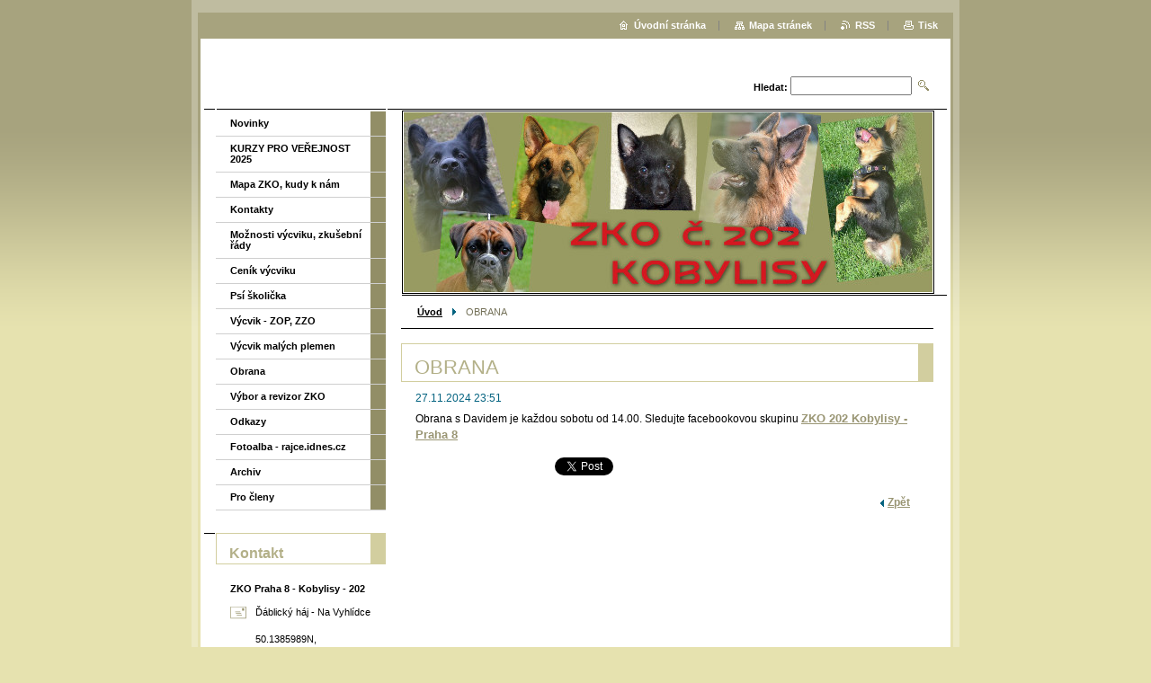

--- FILE ---
content_type: text/html; charset=UTF-8
request_url: https://www.zkokobylisy.cz/news/obrana/
body_size: 5153
content:
<!--[if lte IE 9]><!DOCTYPE HTML PUBLIC "-//W3C//DTD HTML 4.01 Transitional//EN" "https://www.w3.org/TR/html4/loose.dtd"><![endif]-->
<!DOCTYPE html>

<!--[if IE]><html class="ie" lang="cs"><![endif]-->
<!--[if gt IE 9]><!--> 
<html lang="cs">
<!--<![endif]-->

	<head>
		<!--[if lt IE 8]><meta http-equiv="X-UA-Compatible" content="IE=EmulateIE7"><![endif]--><!--[if IE 8]><meta http-equiv="X-UA-Compatible" content="IE=EmulateIE8"><![endif]--><!--[if IE 9]><meta http-equiv="X-UA-Compatible" content="IE=EmulateIE9"><![endif]-->
		<base href="https://www.zkokobylisy.cz/">
  <meta charset="utf-8">
  <meta name="description" content="">
  <meta name="keywords" content="">
  <meta name="generator" content="Webnode">
  <meta name="apple-mobile-web-app-capable" content="yes">
  <meta name="apple-mobile-web-app-status-bar-style" content="black">
  <meta name="format-detection" content="telephone=no">
    <link rel="icon" type="image/svg+xml" href="/favicon.svg" sizes="any">  <link rel="icon" type="image/svg+xml" href="/favicon16.svg" sizes="16x16">  <link rel="icon" href="/favicon.ico"><link rel="canonical" href="https://www.zkokobylisy.cz/news/obrana/">
<script type="text/javascript">(function(i,s,o,g,r,a,m){i['GoogleAnalyticsObject']=r;i[r]=i[r]||function(){
			(i[r].q=i[r].q||[]).push(arguments)},i[r].l=1*new Date();a=s.createElement(o),
			m=s.getElementsByTagName(o)[0];a.async=1;a.src=g;m.parentNode.insertBefore(a,m)
			})(window,document,'script','//www.google-analytics.com/analytics.js','ga');ga('create', 'UA-797705-6', 'auto',{"name":"wnd_header"});ga('wnd_header.set', 'dimension1', 'W1');ga('wnd_header.set', 'anonymizeIp', true);ga('wnd_header.send', 'pageview');var pageTrackerAllTrackEvent=function(category,action,opt_label,opt_value){ga('send', 'event', category, action, opt_label, opt_value)};</script>
  <link rel="alternate" type="application/rss+xml" href="https://zkokobylisy.cz/rss/all.xml" title="">
<!--[if lte IE 9]><style type="text/css">.cke_skin_webnode iframe {vertical-align: baseline !important;}</style><![endif]-->
		<title>OBRANA :: ZKO KOBYLISY</title>
		<meta name="robots" content="index, follow">
		<meta name="googlebot" content="index, follow">
		<script type="text/javascript" src="https://d11bh4d8fhuq47.cloudfront.net/_system/skins/v9/50000005/js/functions.js"></script>
		<link rel="stylesheet" type="text/css" href="https://d11bh4d8fhuq47.cloudfront.net/_system/skins/v9/50000005/css/style.css" media="screen,handheld,projection">
		<link rel="stylesheet" type="text/css" href="https://d11bh4d8fhuq47.cloudfront.net/_system/skins/v9/50000005/css/print.css" media="print">
	
				<script type="text/javascript">
				/* <![CDATA[ */
					
					if (typeof(RS_CFG) == 'undefined') RS_CFG = new Array();
					RS_CFG['staticServers'] = new Array('https://d11bh4d8fhuq47.cloudfront.net/');
					RS_CFG['skinServers'] = new Array('https://d11bh4d8fhuq47.cloudfront.net/');
					RS_CFG['filesPath'] = 'https://www.zkokobylisy.cz/_files/';
					RS_CFG['filesAWSS3Path'] = 'https://e61c9b50eb.clvaw-cdnwnd.com/51bcd152ca3ab2d68cd2ed62a2375c82/';
					RS_CFG['lbClose'] = 'Zavřít';
					RS_CFG['skin'] = 'default';
					if (!RS_CFG['labels']) RS_CFG['labels'] = new Array();
					RS_CFG['systemName'] = 'Webnode';
						
					RS_CFG['responsiveLayout'] = 0;
					RS_CFG['mobileDevice'] = 0;
					RS_CFG['labels']['copyPasteSource'] = 'Více zde:';
					
				/* ]]> */
				</script><script type="text/javascript" src="https://d11bh4d8fhuq47.cloudfront.net/_system/client/js/compressed/frontend.package.1-3-108.js?ph=e61c9b50eb"></script><style type="text/css"></style></head>

	<body>
		<div id="pageOut">

			<div id="pageIn">

				<div id="wrapper" class="threeColumns">

					<div id="header">

						<div id="logo"><a href="home/" title="Přejít na úvodní stránku."><span id="rbcSystemIdentifierLogo" style="visibility: hidden;">ZKO KOBYLISY</span></a></div>
						<script type="text/javascript"> /* <![CDATA[ */ logoCentering(); /* ]]> */ </script>
						
						<div id="languageSelect"></div>			

						<hr class="noDis">



						<div id="search">

		<form action="/search/" method="get" id="fulltextSearch">

								<fieldset>
									<legend>Vyhledávání</legend>
									<label for="fulltextSearchText">Hledat:</label>
									<input type="text" id="fulltextSearchText" name="text" value="">
									<input class="submit" type="image" src="https://d11bh4d8fhuq47.cloudfront.net/_system/skins/v9/50000005/img/search.png" alt="Hledat">
								</fieldset>

		</form>

						</div><!-- / id="search" -->

		
					</div><!-- / id="header" -->

					<div id="mainOut">

						<div id="illustration">

							<span><span><img src="https://e61c9b50eb.clvaw-cdnwnd.com/51bcd152ca3ab2d68cd2ed62a2375c82/200000577-d2851d37ab/200000004.jpg?ph=e61c9b50eb" width="588" height="200" alt=""></span></span>
							<h3><span id="rbcCompanySlogan" class="rbcNoStyleSpan"></span></h3>

							<hr class="noDis">

						</div><!-- / id="illustration" -->

						<div id="mainIn">

							<div id="navigator">

								<div id="pageNavigator" class="rbcContentBlock"><p><a class="navFirstPage" href="/home/">Úvod</a><span><span> &gt; </span></span><span id="navCurrentPage">OBRANA</span></p><hr class="noDis"></div>
							</div><!-- / id="navigator" -->

							<!-- TOP BAR ~ MAIN AREA -->
							<div class="content topBar">




								<div class="box detail articles">

		

									<h1>OBRANA</h1>

									<ins>27.11.2024 23:51</ins>

									<div class="wsw">
										<!-- WSW -->
<p>Obrana s Davidem je každou sobotu od 14.00. Sledujte facebookovou skupinu&nbsp;<a href="https://www.facebook.com/groups/1349940548893558"><u style="font-size: 12.8px;">ZKO 202 Kobylisy - Praha 8</u></a></p>

										<!-- / WSW -->
									</div><!-- / class="wsw" -->

									

									<div class="rbcBookmarks"><div id="rbcBookmarks200001750"></div></div>
		<script type="text/javascript">
			/* <![CDATA[ */
			Event.observe(window, 'load', function(){
				var bookmarks = '<div style=\"float:left;\"><div style=\"float:left;\"><iframe src=\"//www.facebook.com/plugins/like.php?href=https://www.zkokobylisy.cz/news/obrana/&amp;send=false&amp;layout=button_count&amp;width=155&amp;show_faces=false&amp;action=like&amp;colorscheme=light&amp;font&amp;height=21&amp;appId=397846014145828&amp;locale=cs_CZ\" scrolling=\"no\" frameborder=\"0\" style=\"border:none; overflow:hidden; width:155px; height:21px; position:relative; top:1px;\" allowtransparency=\"true\"></iframe></div><div style=\"float:left;\"><a href=\"https://twitter.com/share\" class=\"twitter-share-button\" data-count=\"horizontal\" data-via=\"webnode\" data-lang=\"en\">Tweet</a></div><script type=\"text/javascript\">(function() {var po = document.createElement(\'script\'); po.type = \'text/javascript\'; po.async = true;po.src = \'//platform.twitter.com/widgets.js\';var s = document.getElementsByTagName(\'script\')[0]; s.parentNode.insertBefore(po, s);})();'+'<'+'/scr'+'ipt></div> <div class=\"addthis_toolbox addthis_default_style\" style=\"float:left;\"><a class=\"addthis_counter addthis_pill_style\"></a></div> <script type=\"text/javascript\">(function() {var po = document.createElement(\'script\'); po.type = \'text/javascript\'; po.async = true;po.src = \'https://s7.addthis.com/js/250/addthis_widget.js#pubid=webnode\';var s = document.getElementsByTagName(\'script\')[0]; s.parentNode.insertBefore(po, s);})();'+'<'+'/scr'+'ipt><div style=\"clear:both;\"></div>';
				$('rbcBookmarks200001750').innerHTML = bookmarks;
				bookmarks.evalScripts();
			});
			/* ]]> */
		</script>
		

									<p class="noDis">&mdash;&mdash;&mdash;&mdash;&mdash;</p>

									<p class="back"><a href="archive/news/">Zpět</a></p>

		

									<hr class="noDis">

								</div><!-- / class="box detail articles" -->


		
							</div><!-- / class="content topBar" -->
							<!-- / TOP BAR ~ MAIN AREA -->

							<div class="container">

								<!-- MIDDLE BAR -->
								<div class="content middleBar">



								</div><!-- / class="content middleBar" -->
								<!-- / MIDDLE BAR -->

								<!-- RIGHT BAR -->
								<div class="sidebar rightBar">



								</div><!-- / class="sidebar rightBar" -->
								<!-- / RIGHT BAR -->

								<div class="cleaner"><!-- / FLOAT CLEAR --></div>

							</div><!-- / class="container" -->

						</div><!-- / id="mainIn" -->

					</div><!-- / id="mainOut" -->

					<!-- LEFT BAR -->
					<div class="sidebar leftBar">


<ul class="menu">
	<li class="first"><a href="/novinky/">Novinky</a></li>
	<li><a href="/kurz-verejnost/">KURZY PRO VEŘEJNOST 2025</a></li>
	<li><a href="/mapa/">Mapa ZKO, kudy k nám</a></li>
	<li><a href="/kontakt/">Kontakty</a></li>
	<li><a href="/vycvik-rady/">Možnosti výcviku, zkušební řády</a></li>
	<li><a href="/cenik-vycviku/">Ceník výcviku</a></li>
	<li><a href="/psi-skolicka/">Psí školička</a></li>
	<li><a href="/vycvik-zop-zzo/">Výcvik - ZOP, ZZO</a></li>
	<li><a href="/vycvik-malych-plemen/">Výcvik malých plemen</a></li>
	<li><a href="/obrany/">Obrana</a></li>
	<li><a href="/vybor/">Výbor a revizor ZKO</a></li>
	<li><a href="/odkazy/">Odkazy</a></li>
	<li><a href="/fotky-zko-kobylisy-rajce-net/">Fotoalba - rajce.idnes.cz</a></li>
	<li><a href="/archiv/">Archiv</a></li>
	<li class="last"><a href="/pro-cleny/">Pro členy</a></li>
</ul>			




								<div class="box contact">

									<h2>Kontakt</h2>

		

									<address>
										<strong>ZKO Praha 8 - Kobylisy - 202</strong>
										<br class="noDis">
										

										<br class="noDis">
										<span class="address">
Ďáblický háj - Na Vyhlídce<br />
<br />
50.1385989N, 14.4671944E
										</span>

	
										
										

										<br class="noDis">
										<span class="email">
											<a href="&#109;&#97;&#105;&#108;&#116;&#111;:&#122;&#107;&#111;&#107;&#111;&#98;&#121;&#108;&#105;&#115;&#121;202&#64;&#103;&#109;&#97;&#105;&#108;&#46;&#99;&#111;&#109;"><span id="rbcContactEmail">&#122;&#107;&#111;&#107;&#111;&#98;&#121;&#108;&#105;&#115;&#121;202&#64;&#103;&#109;&#97;&#105;&#108;&#46;&#99;&#111;&#109;</span></a>
										</span>

	
									</address>
									

									<br class="noDis">
									<span class="image"><img src="https://e61c9b50eb.clvaw-cdnwnd.com/51bcd152ca3ab2d68cd2ed62a2375c82/system_preview_small_200000577-d2851d37ab/200000004.jpg" width="151" height="56" alt=""></span>

	

		

									<div class="cleaner"><!-- / FLOAT CLEAR --></div>

									<hr class="noDis">

								</div><!-- / class="box contact" -->


					



					</div><!-- / class="sidebar leftBar" -->
					<!-- / LEFT BAR -->

					<div class="cleaner"><!-- / FLOAT CLEAR --></div>

					<ul id="quick"><li class="homepage"><a href="home/" title="Přejít na úvodní stránku.">Úvodní stránka</a></li><li class="sitemap"><a href="/sitemap/" title="Přejít na mapu stránek.">Mapa stránek</a></li><li class="rss"><a href="/rss/" title="RSS kanály">RSS</a></li><li class="print"><a href="#" onclick="window.print(); return false;" title="Vytisknout stránku">Tisk</a></li></ul><!-- / id="quick" -->
					<hr class="noDis">

				</div><!-- / id="wrapper" class="threeColumns" -->

				<div id="footer">
					<p><span id="rbcFooterText" class="rbcNoStyleSpan">© 2014 Všechna práva vyhrazena.</span><!-- --></p>
					<span class="signature"><span class="rbcSignatureText">Vytvořeno službou <a href="https://www.webnode.cz?utm_source=brand&amp;utm_medium=footer&amp;utm_campaign=premium" rel="nofollow" >Webnode</a></span></span>
				</div><!-- / id="footer" -->

			</div><!-- / id="pageIn" -->

		</div><!-- / id="pageOut" -->

		<script type="text/javascript">
			/* <![CDATA[ */

				RubicusFrontendIns.addObserver
				({

					onContentChange: function ()
					{
						logoCentering();

						RubicusFrontendIns.faqInit('faq', 'answerBlock');
					},

					onStartSlideshow: function()
					{
						$('slideshowControl').innerHTML	= 'Pozastavit prezentaci';
						$('slideshowControl').title			= 'Pozastavit automatické procházení obrázků';
						$('slideshowControl').onclick		= RubicusFrontendIns.stopSlideshow.bind(RubicusFrontendIns);
					},

					onStopSlideshow: function()
					{
						$('slideshowControl').innerHTML	= 'Spustit prezentaci';
						$('slideshowControl').title			= 'Spustit automatické procházení obrázků';
						$('slideshowControl').onclick		= RubicusFrontendIns.startSlideshow.bind(RubicusFrontendIns);
					},

					onShowImage: function()
					{
						if (RubicusFrontendIns.isSlideshowMode())
						{
							$('slideshowControl').innerHTML	= 'Pozastavit prezentaci';
							$('slideshowControl').title			= 'Pozastavit automatické procházení obrázků';
							$('slideshowControl').onclick		= RubicusFrontendIns.stopSlideshow.bind(RubicusFrontendIns);
						}
					}

				});

				RubicusFrontendIns.faqInit('faq', 'answerBlock');

				RubicusFrontendIns.addFileToPreload('https://d11bh4d8fhuq47.cloudfront.net/_system/skins/v9/50000005/img/loading.gif');
				RubicusFrontendIns.addFileToPreload('https://d11bh4d8fhuq47.cloudfront.net/_system/skins/v9/50000005/img/loading_poll.gif');

			/* ]]> */
		</script>

	<div id="rbcFooterHtml"></div><script type="text/javascript">var keenTrackerCmsTrackEvent=function(id){if(typeof _jsTracker=="undefined" || !_jsTracker){return false;};try{var name=_keenEvents[id];var keenEvent={user:{u:_keenData.u,p:_keenData.p,lc:_keenData.lc,t:_keenData.t},action:{identifier:id,name:name,category:'cms',platform:'WND1',version:'2.1.157'},browser:{url:location.href,ua:navigator.userAgent,referer_url:document.referrer,resolution:screen.width+'x'+screen.height,ip:'52.15.153.141'}};_jsTracker.jsonpSubmit('PROD',keenEvent,function(err,res){});}catch(err){console.log(err)};};</script></body>

</html>
